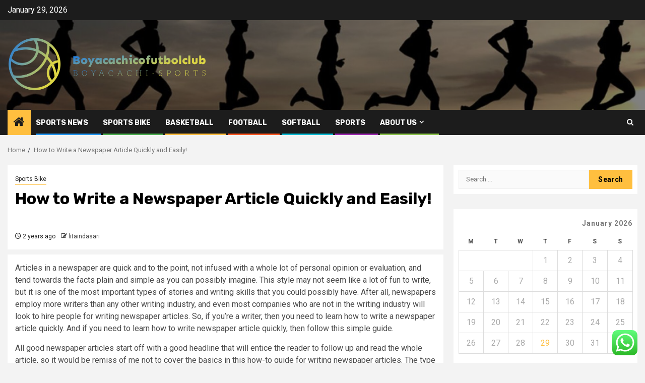

--- FILE ---
content_type: text/html; charset=UTF-8
request_url: https://boyacachicofutbolclub.com/how-to-write-a-newspaper-article-quickly-and-easily.html
body_size: 19541
content:
    <!doctype html>
<html lang="en-US">
    <head>
        <meta charset="UTF-8">
        <meta name="viewport" content="width=device-width, initial-scale=1">
        <link rel="profile" href="https://gmpg.org/xfn/11">

        <title>How to Write a Newspaper Article Quickly and Easily! &#8211; Boyacachicofutbolclub</title>
<meta name='robots' content='max-image-preview:large' />
<link rel='dns-prefetch' href='//fonts.googleapis.com' />
<link rel="alternate" type="application/rss+xml" title="Boyacachicofutbolclub &raquo; Feed" href="https://boyacachicofutbolclub.com/feed" />
<link rel="alternate" type="application/rss+xml" title="Boyacachicofutbolclub &raquo; Comments Feed" href="https://boyacachicofutbolclub.com/comments/feed" />
<link rel="alternate" type="application/rss+xml" title="Boyacachicofutbolclub &raquo; How to Write a Newspaper Article Quickly and Easily! Comments Feed" href="https://boyacachicofutbolclub.com/how-to-write-a-newspaper-article-quickly-and-easily.html/feed" />
<link rel="alternate" title="oEmbed (JSON)" type="application/json+oembed" href="https://boyacachicofutbolclub.com/wp-json/oembed/1.0/embed?url=https%3A%2F%2Fboyacachicofutbolclub.com%2Fhow-to-write-a-newspaper-article-quickly-and-easily.html" />
<link rel="alternate" title="oEmbed (XML)" type="text/xml+oembed" href="https://boyacachicofutbolclub.com/wp-json/oembed/1.0/embed?url=https%3A%2F%2Fboyacachicofutbolclub.com%2Fhow-to-write-a-newspaper-article-quickly-and-easily.html&#038;format=xml" />
<style id='wp-img-auto-sizes-contain-inline-css' type='text/css'>
img:is([sizes=auto i],[sizes^="auto," i]){contain-intrinsic-size:3000px 1500px}
/*# sourceURL=wp-img-auto-sizes-contain-inline-css */
</style>

<link rel='stylesheet' id='ht_ctc_main_css-css' href='https://boyacachicofutbolclub.com/wp-content/plugins/click-to-chat-for-whatsapp/new/inc/assets/css/main.css?ver=4.36' type='text/css' media='all' />
<style id='wp-emoji-styles-inline-css' type='text/css'>

	img.wp-smiley, img.emoji {
		display: inline !important;
		border: none !important;
		box-shadow: none !important;
		height: 1em !important;
		width: 1em !important;
		margin: 0 0.07em !important;
		vertical-align: -0.1em !important;
		background: none !important;
		padding: 0 !important;
	}
/*# sourceURL=wp-emoji-styles-inline-css */
</style>
<link rel='stylesheet' id='wp-block-library-css' href='https://boyacachicofutbolclub.com/wp-includes/css/dist/block-library/style.min.css?ver=6.9' type='text/css' media='all' />
<style id='global-styles-inline-css' type='text/css'>
:root{--wp--preset--aspect-ratio--square: 1;--wp--preset--aspect-ratio--4-3: 4/3;--wp--preset--aspect-ratio--3-4: 3/4;--wp--preset--aspect-ratio--3-2: 3/2;--wp--preset--aspect-ratio--2-3: 2/3;--wp--preset--aspect-ratio--16-9: 16/9;--wp--preset--aspect-ratio--9-16: 9/16;--wp--preset--color--black: #000000;--wp--preset--color--cyan-bluish-gray: #abb8c3;--wp--preset--color--white: #ffffff;--wp--preset--color--pale-pink: #f78da7;--wp--preset--color--vivid-red: #cf2e2e;--wp--preset--color--luminous-vivid-orange: #ff6900;--wp--preset--color--luminous-vivid-amber: #fcb900;--wp--preset--color--light-green-cyan: #7bdcb5;--wp--preset--color--vivid-green-cyan: #00d084;--wp--preset--color--pale-cyan-blue: #8ed1fc;--wp--preset--color--vivid-cyan-blue: #0693e3;--wp--preset--color--vivid-purple: #9b51e0;--wp--preset--gradient--vivid-cyan-blue-to-vivid-purple: linear-gradient(135deg,rgb(6,147,227) 0%,rgb(155,81,224) 100%);--wp--preset--gradient--light-green-cyan-to-vivid-green-cyan: linear-gradient(135deg,rgb(122,220,180) 0%,rgb(0,208,130) 100%);--wp--preset--gradient--luminous-vivid-amber-to-luminous-vivid-orange: linear-gradient(135deg,rgb(252,185,0) 0%,rgb(255,105,0) 100%);--wp--preset--gradient--luminous-vivid-orange-to-vivid-red: linear-gradient(135deg,rgb(255,105,0) 0%,rgb(207,46,46) 100%);--wp--preset--gradient--very-light-gray-to-cyan-bluish-gray: linear-gradient(135deg,rgb(238,238,238) 0%,rgb(169,184,195) 100%);--wp--preset--gradient--cool-to-warm-spectrum: linear-gradient(135deg,rgb(74,234,220) 0%,rgb(151,120,209) 20%,rgb(207,42,186) 40%,rgb(238,44,130) 60%,rgb(251,105,98) 80%,rgb(254,248,76) 100%);--wp--preset--gradient--blush-light-purple: linear-gradient(135deg,rgb(255,206,236) 0%,rgb(152,150,240) 100%);--wp--preset--gradient--blush-bordeaux: linear-gradient(135deg,rgb(254,205,165) 0%,rgb(254,45,45) 50%,rgb(107,0,62) 100%);--wp--preset--gradient--luminous-dusk: linear-gradient(135deg,rgb(255,203,112) 0%,rgb(199,81,192) 50%,rgb(65,88,208) 100%);--wp--preset--gradient--pale-ocean: linear-gradient(135deg,rgb(255,245,203) 0%,rgb(182,227,212) 50%,rgb(51,167,181) 100%);--wp--preset--gradient--electric-grass: linear-gradient(135deg,rgb(202,248,128) 0%,rgb(113,206,126) 100%);--wp--preset--gradient--midnight: linear-gradient(135deg,rgb(2,3,129) 0%,rgb(40,116,252) 100%);--wp--preset--font-size--small: 13px;--wp--preset--font-size--medium: 20px;--wp--preset--font-size--large: 36px;--wp--preset--font-size--x-large: 42px;--wp--preset--spacing--20: 0.44rem;--wp--preset--spacing--30: 0.67rem;--wp--preset--spacing--40: 1rem;--wp--preset--spacing--50: 1.5rem;--wp--preset--spacing--60: 2.25rem;--wp--preset--spacing--70: 3.38rem;--wp--preset--spacing--80: 5.06rem;--wp--preset--shadow--natural: 6px 6px 9px rgba(0, 0, 0, 0.2);--wp--preset--shadow--deep: 12px 12px 50px rgba(0, 0, 0, 0.4);--wp--preset--shadow--sharp: 6px 6px 0px rgba(0, 0, 0, 0.2);--wp--preset--shadow--outlined: 6px 6px 0px -3px rgb(255, 255, 255), 6px 6px rgb(0, 0, 0);--wp--preset--shadow--crisp: 6px 6px 0px rgb(0, 0, 0);}:root { --wp--style--global--content-size: 850px;--wp--style--global--wide-size: 1270px; }:where(body) { margin: 0; }.wp-site-blocks > .alignleft { float: left; margin-right: 2em; }.wp-site-blocks > .alignright { float: right; margin-left: 2em; }.wp-site-blocks > .aligncenter { justify-content: center; margin-left: auto; margin-right: auto; }:where(.wp-site-blocks) > * { margin-block-start: 24px; margin-block-end: 0; }:where(.wp-site-blocks) > :first-child { margin-block-start: 0; }:where(.wp-site-blocks) > :last-child { margin-block-end: 0; }:root { --wp--style--block-gap: 24px; }:root :where(.is-layout-flow) > :first-child{margin-block-start: 0;}:root :where(.is-layout-flow) > :last-child{margin-block-end: 0;}:root :where(.is-layout-flow) > *{margin-block-start: 24px;margin-block-end: 0;}:root :where(.is-layout-constrained) > :first-child{margin-block-start: 0;}:root :where(.is-layout-constrained) > :last-child{margin-block-end: 0;}:root :where(.is-layout-constrained) > *{margin-block-start: 24px;margin-block-end: 0;}:root :where(.is-layout-flex){gap: 24px;}:root :where(.is-layout-grid){gap: 24px;}.is-layout-flow > .alignleft{float: left;margin-inline-start: 0;margin-inline-end: 2em;}.is-layout-flow > .alignright{float: right;margin-inline-start: 2em;margin-inline-end: 0;}.is-layout-flow > .aligncenter{margin-left: auto !important;margin-right: auto !important;}.is-layout-constrained > .alignleft{float: left;margin-inline-start: 0;margin-inline-end: 2em;}.is-layout-constrained > .alignright{float: right;margin-inline-start: 2em;margin-inline-end: 0;}.is-layout-constrained > .aligncenter{margin-left: auto !important;margin-right: auto !important;}.is-layout-constrained > :where(:not(.alignleft):not(.alignright):not(.alignfull)){max-width: var(--wp--style--global--content-size);margin-left: auto !important;margin-right: auto !important;}.is-layout-constrained > .alignwide{max-width: var(--wp--style--global--wide-size);}body .is-layout-flex{display: flex;}.is-layout-flex{flex-wrap: wrap;align-items: center;}.is-layout-flex > :is(*, div){margin: 0;}body .is-layout-grid{display: grid;}.is-layout-grid > :is(*, div){margin: 0;}body{padding-top: 0px;padding-right: 0px;padding-bottom: 0px;padding-left: 0px;}a:where(:not(.wp-element-button)){text-decoration: none;}:root :where(.wp-element-button, .wp-block-button__link){background-color: #32373c;border-radius: 0;border-width: 0;color: #fff;font-family: inherit;font-size: inherit;font-style: inherit;font-weight: inherit;letter-spacing: inherit;line-height: inherit;padding-top: calc(0.667em + 2px);padding-right: calc(1.333em + 2px);padding-bottom: calc(0.667em + 2px);padding-left: calc(1.333em + 2px);text-decoration: none;text-transform: inherit;}.has-black-color{color: var(--wp--preset--color--black) !important;}.has-cyan-bluish-gray-color{color: var(--wp--preset--color--cyan-bluish-gray) !important;}.has-white-color{color: var(--wp--preset--color--white) !important;}.has-pale-pink-color{color: var(--wp--preset--color--pale-pink) !important;}.has-vivid-red-color{color: var(--wp--preset--color--vivid-red) !important;}.has-luminous-vivid-orange-color{color: var(--wp--preset--color--luminous-vivid-orange) !important;}.has-luminous-vivid-amber-color{color: var(--wp--preset--color--luminous-vivid-amber) !important;}.has-light-green-cyan-color{color: var(--wp--preset--color--light-green-cyan) !important;}.has-vivid-green-cyan-color{color: var(--wp--preset--color--vivid-green-cyan) !important;}.has-pale-cyan-blue-color{color: var(--wp--preset--color--pale-cyan-blue) !important;}.has-vivid-cyan-blue-color{color: var(--wp--preset--color--vivid-cyan-blue) !important;}.has-vivid-purple-color{color: var(--wp--preset--color--vivid-purple) !important;}.has-black-background-color{background-color: var(--wp--preset--color--black) !important;}.has-cyan-bluish-gray-background-color{background-color: var(--wp--preset--color--cyan-bluish-gray) !important;}.has-white-background-color{background-color: var(--wp--preset--color--white) !important;}.has-pale-pink-background-color{background-color: var(--wp--preset--color--pale-pink) !important;}.has-vivid-red-background-color{background-color: var(--wp--preset--color--vivid-red) !important;}.has-luminous-vivid-orange-background-color{background-color: var(--wp--preset--color--luminous-vivid-orange) !important;}.has-luminous-vivid-amber-background-color{background-color: var(--wp--preset--color--luminous-vivid-amber) !important;}.has-light-green-cyan-background-color{background-color: var(--wp--preset--color--light-green-cyan) !important;}.has-vivid-green-cyan-background-color{background-color: var(--wp--preset--color--vivid-green-cyan) !important;}.has-pale-cyan-blue-background-color{background-color: var(--wp--preset--color--pale-cyan-blue) !important;}.has-vivid-cyan-blue-background-color{background-color: var(--wp--preset--color--vivid-cyan-blue) !important;}.has-vivid-purple-background-color{background-color: var(--wp--preset--color--vivid-purple) !important;}.has-black-border-color{border-color: var(--wp--preset--color--black) !important;}.has-cyan-bluish-gray-border-color{border-color: var(--wp--preset--color--cyan-bluish-gray) !important;}.has-white-border-color{border-color: var(--wp--preset--color--white) !important;}.has-pale-pink-border-color{border-color: var(--wp--preset--color--pale-pink) !important;}.has-vivid-red-border-color{border-color: var(--wp--preset--color--vivid-red) !important;}.has-luminous-vivid-orange-border-color{border-color: var(--wp--preset--color--luminous-vivid-orange) !important;}.has-luminous-vivid-amber-border-color{border-color: var(--wp--preset--color--luminous-vivid-amber) !important;}.has-light-green-cyan-border-color{border-color: var(--wp--preset--color--light-green-cyan) !important;}.has-vivid-green-cyan-border-color{border-color: var(--wp--preset--color--vivid-green-cyan) !important;}.has-pale-cyan-blue-border-color{border-color: var(--wp--preset--color--pale-cyan-blue) !important;}.has-vivid-cyan-blue-border-color{border-color: var(--wp--preset--color--vivid-cyan-blue) !important;}.has-vivid-purple-border-color{border-color: var(--wp--preset--color--vivid-purple) !important;}.has-vivid-cyan-blue-to-vivid-purple-gradient-background{background: var(--wp--preset--gradient--vivid-cyan-blue-to-vivid-purple) !important;}.has-light-green-cyan-to-vivid-green-cyan-gradient-background{background: var(--wp--preset--gradient--light-green-cyan-to-vivid-green-cyan) !important;}.has-luminous-vivid-amber-to-luminous-vivid-orange-gradient-background{background: var(--wp--preset--gradient--luminous-vivid-amber-to-luminous-vivid-orange) !important;}.has-luminous-vivid-orange-to-vivid-red-gradient-background{background: var(--wp--preset--gradient--luminous-vivid-orange-to-vivid-red) !important;}.has-very-light-gray-to-cyan-bluish-gray-gradient-background{background: var(--wp--preset--gradient--very-light-gray-to-cyan-bluish-gray) !important;}.has-cool-to-warm-spectrum-gradient-background{background: var(--wp--preset--gradient--cool-to-warm-spectrum) !important;}.has-blush-light-purple-gradient-background{background: var(--wp--preset--gradient--blush-light-purple) !important;}.has-blush-bordeaux-gradient-background{background: var(--wp--preset--gradient--blush-bordeaux) !important;}.has-luminous-dusk-gradient-background{background: var(--wp--preset--gradient--luminous-dusk) !important;}.has-pale-ocean-gradient-background{background: var(--wp--preset--gradient--pale-ocean) !important;}.has-electric-grass-gradient-background{background: var(--wp--preset--gradient--electric-grass) !important;}.has-midnight-gradient-background{background: var(--wp--preset--gradient--midnight) !important;}.has-small-font-size{font-size: var(--wp--preset--font-size--small) !important;}.has-medium-font-size{font-size: var(--wp--preset--font-size--medium) !important;}.has-large-font-size{font-size: var(--wp--preset--font-size--large) !important;}.has-x-large-font-size{font-size: var(--wp--preset--font-size--x-large) !important;}
/*# sourceURL=global-styles-inline-css */
</style>

<link rel='stylesheet' id='ez-toc-css' href='https://boyacachicofutbolclub.com/wp-content/plugins/easy-table-of-contents/assets/css/screen.min.css?ver=2.0.80' type='text/css' media='all' />
<style id='ez-toc-inline-css' type='text/css'>
div#ez-toc-container .ez-toc-title {font-size: 120%;}div#ez-toc-container .ez-toc-title {font-weight: 500;}div#ez-toc-container ul li , div#ez-toc-container ul li a {font-size: 95%;}div#ez-toc-container ul li , div#ez-toc-container ul li a {font-weight: 500;}div#ez-toc-container nav ul ul li {font-size: 90%;}.ez-toc-box-title {font-weight: bold; margin-bottom: 10px; text-align: center; text-transform: uppercase; letter-spacing: 1px; color: #666; padding-bottom: 5px;position:absolute;top:-4%;left:5%;background-color: inherit;transition: top 0.3s ease;}.ez-toc-box-title.toc-closed {top:-25%;}
.ez-toc-container-direction {direction: ltr;}.ez-toc-counter ul{counter-reset: item ;}.ez-toc-counter nav ul li a::before {content: counters(item, '.', decimal) '. ';display: inline-block;counter-increment: item;flex-grow: 0;flex-shrink: 0;margin-right: .2em; float: left; }.ez-toc-widget-direction {direction: ltr;}.ez-toc-widget-container ul{counter-reset: item ;}.ez-toc-widget-container nav ul li a::before {content: counters(item, '.', decimal) '. ';display: inline-block;counter-increment: item;flex-grow: 0;flex-shrink: 0;margin-right: .2em; float: left; }
/*# sourceURL=ez-toc-inline-css */
</style>
<link rel='stylesheet' id='aft-icons-css' href='https://boyacachicofutbolclub.com/wp-content/themes/newsphere/assets/icons/style.css?ver=6.9' type='text/css' media='all' />
<link rel='stylesheet' id='bootstrap-css' href='https://boyacachicofutbolclub.com/wp-content/themes/newsphere/assets/bootstrap/css/bootstrap.min.css?ver=6.9' type='text/css' media='all' />
<link rel='stylesheet' id='swiper-slider-css' href='https://boyacachicofutbolclub.com/wp-content/themes/newsphere/assets/swiper/css/swiper-bundle-new.min.css?ver=6.9' type='text/css' media='all' />
<link rel='stylesheet' id='sidr-css' href='https://boyacachicofutbolclub.com/wp-content/themes/newsphere/assets/sidr/css/sidr.bare.css?ver=6.9' type='text/css' media='all' />
<link rel='stylesheet' id='magnific-popup-css' href='https://boyacachicofutbolclub.com/wp-content/themes/newsphere/assets/magnific-popup/magnific-popup.css?ver=6.9' type='text/css' media='all' />
<link rel='stylesheet' id='newsphere-google-fonts-css' href='https://fonts.googleapis.com/css?family=Roboto:400,500,700|Rubik:400,500,700&#038;subset=latin,latin-ext' type='text/css' media='all' />
<link rel='stylesheet' id='newsphere-style-css' href='https://boyacachicofutbolclub.com/wp-content/themes/newsphere/style.css?ver=4.4.9.1' type='text/css' media='all' />
<script type="text/javascript" src="https://boyacachicofutbolclub.com/wp-includes/js/jquery/jquery.min.js?ver=3.7.1" id="jquery-core-js"></script>
<script type="text/javascript" src="https://boyacachicofutbolclub.com/wp-includes/js/jquery/jquery-migrate.min.js?ver=3.4.1" id="jquery-migrate-js"></script>
<link rel="https://api.w.org/" href="https://boyacachicofutbolclub.com/wp-json/" /><link rel="alternate" title="JSON" type="application/json" href="https://boyacachicofutbolclub.com/wp-json/wp/v2/posts/78273" /><link rel="EditURI" type="application/rsd+xml" title="RSD" href="https://boyacachicofutbolclub.com/xmlrpc.php?rsd" />
<meta name="generator" content="WordPress 6.9" />
<link rel="canonical" href="https://boyacachicofutbolclub.com/how-to-write-a-newspaper-article-quickly-and-easily.html" />
<link rel='shortlink' href='https://boyacachicofutbolclub.com/?p=78273' />
<!-- FIFU:meta:begin:image -->
<meta property="og:image" content="https://i.ibb.co/HgsWk4g/Games-Sports-68.jpg" />
<!-- FIFU:meta:end:image --><!-- FIFU:meta:begin:twitter -->
<meta name="twitter:card" content="summary_large_image" />
<meta name="twitter:title" content="How to Write a Newspaper Article Quickly and Easily!" />
<meta name="twitter:description" content="" />
<meta name="twitter:image" content="https://i.ibb.co/HgsWk4g/Games-Sports-68.jpg" />
<!-- FIFU:meta:end:twitter --><!-- HFCM by 99 Robots - Snippet # 5: gsc -->
<meta name="google-site-verification" content="o_o0gA6rf85fyKrgl6hk8GAAhJtJqBTkRb28_9h1Fhk" />
<!-- /end HFCM by 99 Robots -->
<link rel="pingback" href="https://boyacachicofutbolclub.com/xmlrpc.php">        <style type="text/css">
                        .site-title,
            .site-description {
                position: absolute;
                clip: rect(1px, 1px, 1px, 1px);
                display: none;
            }

            
            
            .elementor-default .elementor-section.elementor-section-full_width > .elementor-container,
            .elementor-default .elementor-section.elementor-section-boxed > .elementor-container,
            .elementor-page .elementor-section.elementor-section-full_width > .elementor-container,
            .elementor-page .elementor-section.elementor-section-boxed > .elementor-container{
                max-width: 1300px;
            }

            .container-wrapper .elementor {
                max-width: 100%;
            }

            .align-content-left .elementor-section-stretched,
            .align-content-right .elementor-section-stretched {
                max-width: 100%;
                left: 0 !important;
            }
        

        </style>
        <link rel="icon" href="https://boyacachicofutbolclub.com/wp-content/uploads/2025/06/cropped-cover-scaled-2-32x32.png" sizes="32x32" />
<link rel="icon" href="https://boyacachicofutbolclub.com/wp-content/uploads/2025/06/cropped-cover-scaled-2-192x192.png" sizes="192x192" />
<link rel="apple-touch-icon" href="https://boyacachicofutbolclub.com/wp-content/uploads/2025/06/cropped-cover-scaled-2-180x180.png" />
<meta name="msapplication-TileImage" content="https://boyacachicofutbolclub.com/wp-content/uploads/2025/06/cropped-cover-scaled-2-270x270.png" />

<!-- FIFU:jsonld:begin -->
<script type="application/ld+json">{"@context":"https://schema.org","@type":"BlogPosting","headline":"How to Write a Newspaper Article Quickly and Easily!","url":"https://boyacachicofutbolclub.com/how-to-write-a-newspaper-article-quickly-and-easily.html","mainEntityOfPage":"https://boyacachicofutbolclub.com/how-to-write-a-newspaper-article-quickly-and-easily.html","image":[{"@type":"ImageObject","url":"https://i.ibb.co/HgsWk4g/Games-Sports-68.jpg"}],"datePublished":"2023-09-13T20:19:38+00:00","dateModified":"2022-11-19T03:33:30+00:00","author":{"@type":"Person","name":"litaindasari","url":"https://boyacachicofutbolclub.com/author/litaindasari"}}</script>
<!-- FIFU:jsonld:end -->
    <link rel="preload" as="image" href="https://lh7-rt.googleusercontent.com/docsz/AD_4nXfJxyg70QrncsHDzTCiIj2iZ_kp_FDeWMIi_RqnzKqlSaF3zCx6Csog1oNlbKIiMdzMy7CHfDRHeTElTxyTVYUdB9bMJQMEPC2q0uxnDd8LxB86xbPJqZHpizMyVCM-WsZ9h4v1bUEUEUiQpi84qpamcSKP?key=Xvv1JtPDQfqez9f3WHYr7N1Y"><link rel="preload" as="image" href="https://lh7-rt.googleusercontent.com/docsz/AD_4nXeqxNkB_vt2QxdKHGLrhzYZ96tJOk2hzH-jJmnGThHFOuZLPdLVkAKPgeyz9_Hlh0WBsPU5UImCDwJk40cauWjJiQ-Z7JiTfhlhYN5ctfMtbQXoAqlJ9rztFJXC4hQWbTHH6lF5Xg?key=tg3HVsq_N4cSYNIekP4hgM3r"><link rel="preload" as="image" href="https://lh7-rt.googleusercontent.com/docsz/AD_4nXdxPTjqUiMFuthLSDaO5o-Ex_2au7Vl_NIlg4XfslqJ3DHKzzPd1kx0eYBlcUpKnoMoGzaFAlyl-K1qpwVEoVmWk7PxVPY5PTNEpMHKPQ1faXkK098ha_IKaZ12TTQMv-MkDwonZG3p9EpiP0BiEgu--6c?key=TiPU4-87JQ_wollZa0elwMFo"><link rel="preload" as="image" href="https://netsofamerica.com/wp-content/uploads/2015/12/Backstop-from-fotolia.jpg"><link rel="preload" as="image" href="https://lh7-rt.googleusercontent.com/docsz/AD_4nXdqxC7O1xYbdxa41h9BJPwbAXeyW5qQ7xdMoEMIELvw75nTXmmY1v5scpy0vwlMw81c9ysitr2J7CyTYzDtvP4q-QWY_MMoI-H78aMSzmOYZOE5Vz_FkwDXLRb7eVwLAob-DxKGLQ?key=M0UXU1HPtCvwsPiIlhLfXRv1"><link rel="preload" as="image" href="https://weezevent.com/wp-content/uploads/2023/03/23145143/organise-football-tournament.jpg"><link rel="preload" as="image" href="https://city-champions.com/media/pages/blog/market-football-pitch-rental/images/7f11e26497-1742581397/featured-image.png"></head>








<body class="wp-singular post-template-default single single-post postid-78273 single-format-standard wp-custom-logo wp-embed-responsive wp-theme-newsphere aft-default-mode aft-sticky-sidebar aft-hide-comment-count-in-list aft-hide-minutes-read-in-list aft-hide-date-author-in-list default-content-layout single-content-mode-default align-content-left">
    

<div id="page" class="site">
    <a class="skip-link screen-reader-text" href="#content">Skip to content</a>


    <header id="masthead" class="header-style1 header-layout-1">

          <div class="top-header">
        <div class="container-wrapper">
            <div class="top-bar-flex">
                <div class="top-bar-left col-2">

                    
                    <div class="date-bar-left">
                                                    <span class="topbar-date">
                                        January 29, 2026                                    </span>

                                            </div>
                </div>

                <div class="top-bar-right col-2">
  						<span class="aft-small-social-menu">
  							  						</span>
                </div>
            </div>
        </div>

    </div>
<div class="main-header data-bg" data-background="https://boyacachicofutbolclub.com/wp-content/uploads/2025/06/cropped-sport-active-part-erasmus-plus-crop.jpg">
    <div class="container-wrapper">
        <div class="af-container-row af-flex-container">
            <div class="col-3 float-l pad">
                <div class="logo-brand">
                    <div class="site-branding">
                        <a href="https://boyacachicofutbolclub.com/" class="custom-logo-link" rel="home"><img width="1771" height="560" src="https://boyacachicofutbolclub.com/wp-content/uploads/2025/06/cropped-cover-scaled-1.png" class="custom-logo" alt="Boyacachicofutbolclub" decoding="async" fetchpriority="high" srcset="https://boyacachicofutbolclub.com/wp-content/uploads/2025/06/cropped-cover-scaled-1.png 1771w, https://boyacachicofutbolclub.com/wp-content/uploads/2025/06/cropped-cover-scaled-1-300x95.png 300w, https://boyacachicofutbolclub.com/wp-content/uploads/2025/06/cropped-cover-scaled-1-1024x324.png 1024w, https://boyacachicofutbolclub.com/wp-content/uploads/2025/06/cropped-cover-scaled-1-768x243.png 768w, https://boyacachicofutbolclub.com/wp-content/uploads/2025/06/cropped-cover-scaled-1-1536x486.png 1536w" sizes="(max-width: 1771px) 100vw, 1771px" /></a>                            <p class="site-title font-family-1">
                                <a href="https://boyacachicofutbolclub.com/"
                                   rel="home">Boyacachicofutbolclub</a>
                            </p>
                        
                                                    <p class="site-description">Boyacachi-Sports</p>
                                            </div>
                </div>
            </div>
            <div class="col-66 float-l pad">
                            </div>
        </div>
    </div>

</div>

      <div class="header-menu-part">
        <div id="main-navigation-bar" class="bottom-bar">
          <div class="navigation-section-wrapper">
            <div class="container-wrapper">
              <div class="header-middle-part">
                <div class="navigation-container">
                  <nav class="main-navigation clearfix">
                                          <span class="aft-home-icon">
                                                <a href="https://boyacachicofutbolclub.com" aria-label="Home">
                          <i class="fa fa-home" aria-hidden="true"></i>
                        </a>
                      </span>
                                        <div class="aft-dynamic-navigation-elements">
                      <button class="toggle-menu" aria-controls="primary-menu" aria-expanded="false">
                        <span class="screen-reader-text">
                          Primary Menu                        </span>
                        <i class="ham"></i>
                      </button>


                      <div class="menu main-menu menu-desktop show-menu-border"><ul id="primary-menu" class="menu"><li id="menu-item-77676" class="menu-item menu-item-type-taxonomy menu-item-object-category menu-item-77676"><a href="https://boyacachicofutbolclub.com/category/sports-news">Sports news</a></li>
<li id="menu-item-77677" class="menu-item menu-item-type-taxonomy menu-item-object-category current-post-ancestor current-menu-parent current-post-parent menu-item-77677"><a href="https://boyacachicofutbolclub.com/category/sports-bike">Sports Bike</a></li>
<li id="menu-item-77679" class="menu-item menu-item-type-taxonomy menu-item-object-category menu-item-77679"><a href="https://boyacachicofutbolclub.com/category/basketball">Basketball</a></li>
<li id="menu-item-77680" class="menu-item menu-item-type-taxonomy menu-item-object-category menu-item-77680"><a href="https://boyacachicofutbolclub.com/category/football">Football</a></li>
<li id="menu-item-77681" class="menu-item menu-item-type-taxonomy menu-item-object-category menu-item-77681"><a href="https://boyacachicofutbolclub.com/category/softball">Softball</a></li>
<li id="menu-item-77678" class="menu-item menu-item-type-taxonomy menu-item-object-category menu-item-77678"><a href="https://boyacachicofutbolclub.com/category/sports">Sports</a></li>
<li id="menu-item-77682" class="menu-item menu-item-type-post_type menu-item-object-page menu-item-has-children menu-item-77682"><a href="https://boyacachicofutbolclub.com/about-us">About Us</a>
<ul class="sub-menu">
	<li id="menu-item-77683" class="menu-item menu-item-type-post_type menu-item-object-page menu-item-77683"><a href="https://boyacachicofutbolclub.com/advertise-here">Advertise Here</a></li>
	<li id="menu-item-77684" class="menu-item menu-item-type-post_type menu-item-object-page menu-item-77684"><a href="https://boyacachicofutbolclub.com/contact-us">Contact Us</a></li>
	<li id="menu-item-77685" class="menu-item menu-item-type-post_type menu-item-object-page menu-item-77685"><a href="https://boyacachicofutbolclub.com/disclosure-policy">Privacy Policy</a></li>
	<li id="menu-item-77686" class="menu-item menu-item-type-post_type menu-item-object-page menu-item-77686"><a href="https://boyacachicofutbolclub.com/sitemap">Sitemap</a></li>
</ul>
</li>
</ul></div>                    </div>

                  </nav>
                </div>
              </div>
              <div class="header-right-part">

                                <div class="af-search-wrap">
                  <div class="search-overlay">
                    <a href="#" title="Search" class="search-icon">
                      <i class="fa fa-search"></i>
                    </a>
                    <div class="af-search-form">
                      <form role="search" method="get" class="search-form" action="https://boyacachicofutbolclub.com/">
				<label>
					<span class="screen-reader-text">Search for:</span>
					<input type="search" class="search-field" placeholder="Search &hellip;" value="" name="s" />
				</label>
				<input type="submit" class="search-submit" value="Search" />
			</form>                    </div>
                  </div>
                </div>
              </div>
            </div>
          </div>
        </div>
      </div>
    </header>

    <!-- end slider-section -->

            <div class="af-breadcrumbs-wrapper container-wrapper">
            <div class="af-breadcrumbs font-family-1 color-pad">
                <div role="navigation" aria-label="Breadcrumbs" class="breadcrumb-trail breadcrumbs" itemprop="breadcrumb"><ul class="trail-items" itemscope itemtype="http://schema.org/BreadcrumbList"><meta name="numberOfItems" content="2" /><meta name="itemListOrder" content="Ascending" /><li itemprop="itemListElement" itemscope itemtype="http://schema.org/ListItem" class="trail-item trail-begin"><a href="https://boyacachicofutbolclub.com" rel="home" itemprop="item"><span itemprop="name">Home</span></a><meta itemprop="position" content="1" /></li><li itemprop="itemListElement" itemscope itemtype="http://schema.org/ListItem" class="trail-item trail-end"><a href="https://boyacachicofutbolclub.com/how-to-write-a-newspaper-article-quickly-and-easily.html" itemprop="item"><span itemprop="name">How to Write a Newspaper Article Quickly and Easily!</span></a><meta itemprop="position" content="2" /></li></ul></div>            </div>
        </div>
            <div id="content" class="container-wrapper">
        <div id="primary" class="content-area">
            <main id="main" class="site-main">
                                    <article id="post-78273" class="af-single-article post-78273 post type-post status-publish format-standard has-post-thumbnail hentry category-sports-bike">
                        <div class="entry-content-wrap read-single">
                                    <header class="entry-header pos-rel ">
            <div class="read-details marg-btm-lr">
                <div class="entry-header-details">
                                            <div class="figure-categories figure-categories-bg">
                            <ul class="cat-links"><li class="meta-category">
                             <a class="newsphere-categories category-color-1" href="https://boyacachicofutbolclub.com/category/sports-bike" alt="View all posts in Sports Bike"> 
                                 Sports Bike
                             </a>
                        </li></ul>                        </div>
                    

                    <h1 class="entry-title">How to Write a Newspaper Article Quickly and Easily!</h1>
                                            <span class="min-read-post-format">
                                                                                </span>
                        <div class="entry-meta">
                            
            <span class="author-links">

                            <span class="item-metadata posts-date">
                <i class="fa fa-clock-o"></i>
                    2 years ago            </span>
                            
                    <span class="item-metadata posts-author byline">
                    <i class="fa fa-pencil-square-o"></i>
                                    <a href="https://boyacachicofutbolclub.com/author/litaindasari">
                    litaindasari                </a>
               </span>
                
        </span>
                                </div>


                                                            </div>
            </div>

                            <div class="read-img pos-rel">
                            <div class="post-thumbnail full-width-image">
                  </div>
      
                        <span class="min-read-post-format">

                                            </span>

                </div>
                    </header><!-- .entry-header -->

        <!-- end slider-section -->
                                    

    <div class="color-pad">
        <div class="entry-content read-details color-tp-pad no-color-pad">
            <p>Articles in a newspaper are quick and to the point, not infused with a whole lot of personal opinion or evaluation, and tend towards the facts plain and simple as you can possibly imagine. This style may not seem like a lot of fun to write, but it is one of the most important types of stories and writing skills that you could possibly have. After all, newspapers employ more writers than any other writing industry, and even most companies who are not in the writing industry will look to hire people for writing newspaper articles. So, if you&#8217;re a writer, then you need to learn how to write a newspaper article quickly. And if you need to learn how to write newspaper article quickly, then follow this simple guide.</p>
<p>All good newspaper articles start off with a good headline that will entice the reader to follow up and read the whole article, so it would be remiss of me not to cover the basics in this how-to guide for writing newspaper articles. The type of headline will likely be determined by your placement in the newspaper if you write for a physical product, so make sure to have plenty handy. If your article is to appear on the cover, something enticing will work well, however, if you&#8217;re stuck on the inside pages, you need to stick to the facts and write a more generic title. Your title also might need to be shortened depending on what kind of space has been allotted for your article. For online magazines and publications, you should find a more enticing title that will tell them about the key idea of your article, but mention that it contains a &#8220;surprise&#8221; or a &#8220;secret.&#8221; These two words drive more clicks than you can possibly imagine, and work very well for driving people to your articles.</p>
<p>For the body of the article, you need to find some good quotes from interviews. Nothing brings people in like quotes. It will make your article more personable and give it a human quality, plus it allows you to break the flow of facts.</p>
<p>There should be no more than three sentences per paragraph. If you have more to add about a particular topic, you should revisit it after a relevant quote or at the end of the article. Your article will be cramped into a corner and put in thin columns, so writing with short paragraphs will look more appealing and readable. Most people forget this, and will write long and interesting paragraphs, full of information, but will wonder why so many people skip reading them.</p>
<p>The last thing you need to know about how to write newspaper articles is that your article should contain a picture. Words are less powerful than a picture, and a captivating picture will make or break your readability. Without a picture, your article looks dry and unimportant. With a picture, you will suddenly gain notoriety and visibility.</p>
<p>If you follow those simple steps, then you will have learned the basics of how to write a newspaper article, and you can write a newspaper article quickly and easily. If you want to learn how to make some money with your newspaper articles, then click here to learn how to make money with your newspaper articles.</p>
                            <div class="post-item-metadata entry-meta">
                                    </div>
                        
	<nav class="navigation post-navigation" aria-label="Post navigation">
		<h2 class="screen-reader-text">Post navigation</h2>
		<div class="nav-links"><div class="nav-previous"><a href="https://boyacachicofutbolclub.com/football-updates.html" rel="prev"><span class="em-post-navigation">Previous</span> Football Updates</a></div><div class="nav-next"><a href="https://boyacachicofutbolclub.com/2021-maserati-mc20-a-new-supercar-has-arrived.html" rel="next"><span class="em-post-navigation">Next</span> 2021 Maserati MC20: A New Supercar Has Arrived</a></div></div>
	</nav>                    </div><!-- .entry-content -->
    </div>
                        </div>
                    </article>
                        
<div class="promotionspace enable-promotionspace">

    <div class="af-reated-posts  col-ten">
            <h2 class="widget-title header-after1">
          <span class="header-after">
            More Stories          </span>
        </h2>
            <div class="af-container-row clearfix">
                  <div class="col-3 float-l pad latest-posts-grid af-sec-post" data-mh="latest-posts-grid">
            <div class="read-single color-pad">
              <div class="read-img pos-rel read-bg-img">
                <a href="https://boyacachicofutbolclub.com/must-have-gear-for-sports-bike-riders.html" aria-label="Must-Have Gear for Sports Bike Riders">
                  <img post-id="79802" fifu-featured="1" width="300" height="200" src="https://lh7-rt.googleusercontent.com/docsz/AD_4nXfJxyg70QrncsHDzTCiIj2iZ_kp_FDeWMIi_RqnzKqlSaF3zCx6Csog1oNlbKIiMdzMy7CHfDRHeTElTxyTVYUdB9bMJQMEPC2q0uxnDd8LxB86xbPJqZHpizMyVCM-WsZ9h4v1bUEUEUiQpi84qpamcSKP?key=Xvv1JtPDQfqez9f3WHYr7N1Y" class="attachment-medium size-medium wp-post-image" alt="Must-Have Gear for Sports Bike Riders" title="Must-Have Gear for Sports Bike Riders" title="Must-Have Gear for Sports Bike Riders" decoding="async" />                </a>
                <span class="min-read-post-format">
                                                    </span>

                              </div>
              <div class="read-details color-tp-pad no-color-pad">
                <div class="read-categories">
                  <ul class="cat-links"><li class="meta-category">
                             <a class="newsphere-categories category-color-1" href="https://boyacachicofutbolclub.com/category/sports-bike" alt="View all posts in Sports Bike"> 
                                 Sports Bike
                             </a>
                        </li></ul>                </div>
                <div class="read-title">
                  <h3>
                    <a href="https://boyacachicofutbolclub.com/must-have-gear-for-sports-bike-riders.html">Must-Have Gear for Sports Bike Riders</a>
                  </h3>
                </div>
                <div class="entry-meta">
                  
            <span class="author-links">

                            <span class="item-metadata posts-date">
                <i class="fa fa-clock-o"></i>
                    5 months ago            </span>
                            
                    <span class="item-metadata posts-author byline">
                    <i class="fa fa-pencil-square-o"></i>
                                    <a href="https://boyacachicofutbolclub.com/author/litaindasari">
                    litaindasari                </a>
               </span>
                
        </span>
                        </div>

              </div>
            </div>
          </div>
                <div class="col-3 float-l pad latest-posts-grid af-sec-post" data-mh="latest-posts-grid">
            <div class="read-single color-pad">
              <div class="read-img pos-rel read-bg-img">
                <a href="https://boyacachicofutbolclub.com/best-sports-bikes-under-your-budget.html" aria-label="Best Sports Bikes Under Your Budget">
                  <img post-id="79883" fifu-featured="1" width="300" height="199" src="https://lh7-rt.googleusercontent.com/docsz/AD_4nXeqxNkB_vt2QxdKHGLrhzYZ96tJOk2hzH-jJmnGThHFOuZLPdLVkAKPgeyz9_Hlh0WBsPU5UImCDwJk40cauWjJiQ-Z7JiTfhlhYN5ctfMtbQXoAqlJ9rztFJXC4hQWbTHH6lF5Xg?key=tg3HVsq_N4cSYNIekP4hgM3r" class="attachment-medium size-medium wp-post-image" alt="Best Sports Bikes Under Your Budget" title="Best Sports Bikes Under Your Budget" title="Best Sports Bikes Under Your Budget" decoding="async" />                </a>
                <span class="min-read-post-format">
                                                    </span>

                              </div>
              <div class="read-details color-tp-pad no-color-pad">
                <div class="read-categories">
                  <ul class="cat-links"><li class="meta-category">
                             <a class="newsphere-categories category-color-1" href="https://boyacachicofutbolclub.com/category/sports-bike" alt="View all posts in Sports Bike"> 
                                 Sports Bike
                             </a>
                        </li></ul>                </div>
                <div class="read-title">
                  <h3>
                    <a href="https://boyacachicofutbolclub.com/best-sports-bikes-under-your-budget.html">Best Sports Bikes Under Your Budget</a>
                  </h3>
                </div>
                <div class="entry-meta">
                  
            <span class="author-links">

                            <span class="item-metadata posts-date">
                <i class="fa fa-clock-o"></i>
                    6 months ago            </span>
                            
                    <span class="item-metadata posts-author byline">
                    <i class="fa fa-pencil-square-o"></i>
                                    <a href="https://boyacachicofutbolclub.com/author/litaindasari">
                    litaindasari                </a>
               </span>
                
        </span>
                        </div>

              </div>
            </div>
          </div>
                <div class="col-3 float-l pad latest-posts-grid af-sec-post" data-mh="latest-posts-grid">
            <div class="read-single color-pad">
              <div class="read-img pos-rel read-bg-img">
                <a href="https://boyacachicofutbolclub.com/sports-bikes-vs-cruisers-whats-right-for-you.html" aria-label="Sports Bikes vs. Cruisers: What’s Right for You?">
                  <img post-id="79823" fifu-featured="1" width="300" height="200" src="https://lh7-rt.googleusercontent.com/docsz/AD_4nXdxPTjqUiMFuthLSDaO5o-Ex_2au7Vl_NIlg4XfslqJ3DHKzzPd1kx0eYBlcUpKnoMoGzaFAlyl-K1qpwVEoVmWk7PxVPY5PTNEpMHKPQ1faXkK098ha_IKaZ12TTQMv-MkDwonZG3p9EpiP0BiEgu--6c?key=TiPU4-87JQ_wollZa0elwMFo" class="attachment-medium size-medium wp-post-image" alt="Sports Bikes vs. Cruisers: What’s Right for You?" title="Sports Bikes vs. Cruisers: What’s Right for You?" title="Sports Bikes vs. Cruisers: What’s Right for You?" decoding="async" />                </a>
                <span class="min-read-post-format">
                                                    </span>

                              </div>
              <div class="read-details color-tp-pad no-color-pad">
                <div class="read-categories">
                  <ul class="cat-links"><li class="meta-category">
                             <a class="newsphere-categories category-color-1" href="https://boyacachicofutbolclub.com/category/sports-bike" alt="View all posts in Sports Bike"> 
                                 Sports Bike
                             </a>
                        </li></ul>                </div>
                <div class="read-title">
                  <h3>
                    <a href="https://boyacachicofutbolclub.com/sports-bikes-vs-cruisers-whats-right-for-you.html">Sports Bikes vs. Cruisers: What’s Right for You?</a>
                  </h3>
                </div>
                <div class="entry-meta">
                  
            <span class="author-links">

                            <span class="item-metadata posts-date">
                <i class="fa fa-clock-o"></i>
                    6 months ago            </span>
                            
                    <span class="item-metadata posts-author byline">
                    <i class="fa fa-pencil-square-o"></i>
                                    <a href="https://boyacachicofutbolclub.com/author/litaindasari">
                    litaindasari                </a>
               </span>
                
        </span>
                        </div>

              </div>
            </div>
          </div>
            </div>

  </div>
</div>                        
<div id="comments" class="comments-area">

		<div id="respond" class="comment-respond">
		<h3 id="reply-title" class="comment-reply-title">Leave a Reply <small><a rel="nofollow" id="cancel-comment-reply-link" href="/how-to-write-a-newspaper-article-quickly-and-easily.html#respond" style="display:none;">Cancel reply</a></small></h3><p class="must-log-in">You must be <a href="https://boyacachicofutbolclub.com/sendiko_dawuh?redirect_to=https%3A%2F%2Fboyacachicofutbolclub.com%2Fhow-to-write-a-newspaper-article-quickly-and-easily.html">logged in</a> to post a comment.</p>	</div><!-- #respond -->
	
</div><!-- #comments -->

                
            </main><!-- #main -->
        </div><!-- #primary -->
                



<div id="secondary" class="sidebar-area sidebar-sticky-top">
    <div class="theiaStickySidebar">
        <aside class="widget-area color-pad">
            <div id="search-2" class="widget newsphere-widget widget_search"><form role="search" method="get" class="search-form" action="https://boyacachicofutbolclub.com/">
				<label>
					<span class="screen-reader-text">Search for:</span>
					<input type="search" class="search-field" placeholder="Search &hellip;" value="" name="s" />
				</label>
				<input type="submit" class="search-submit" value="Search" />
			</form></div><div id="calendar-2" class="widget newsphere-widget widget_calendar"><div id="calendar_wrap" class="calendar_wrap"><table id="wp-calendar" class="wp-calendar-table">
	<caption>January 2026</caption>
	<thead>
	<tr>
		<th scope="col" aria-label="Monday">M</th>
		<th scope="col" aria-label="Tuesday">T</th>
		<th scope="col" aria-label="Wednesday">W</th>
		<th scope="col" aria-label="Thursday">T</th>
		<th scope="col" aria-label="Friday">F</th>
		<th scope="col" aria-label="Saturday">S</th>
		<th scope="col" aria-label="Sunday">S</th>
	</tr>
	</thead>
	<tbody>
	<tr>
		<td colspan="3" class="pad">&nbsp;</td><td>1</td><td>2</td><td>3</td><td>4</td>
	</tr>
	<tr>
		<td>5</td><td>6</td><td>7</td><td>8</td><td>9</td><td>10</td><td>11</td>
	</tr>
	<tr>
		<td>12</td><td>13</td><td>14</td><td>15</td><td>16</td><td>17</td><td>18</td>
	</tr>
	<tr>
		<td>19</td><td>20</td><td>21</td><td>22</td><td>23</td><td>24</td><td>25</td>
	</tr>
	<tr>
		<td>26</td><td>27</td><td>28</td><td id="today">29</td><td>30</td><td>31</td>
		<td class="pad" colspan="1">&nbsp;</td>
	</tr>
	</tbody>
	</table><nav aria-label="Previous and next months" class="wp-calendar-nav">
		<span class="wp-calendar-nav-prev"><a href="https://boyacachicofutbolclub.com/2025/10">&laquo; Oct</a></span>
		<span class="pad">&nbsp;</span>
		<span class="wp-calendar-nav-next">&nbsp;</span>
	</nav></div></div><div id="archives-2" class="widget newsphere-widget widget_archive"><h2 class="widget-title widget-title-1"><span>Archives</span></h2>		<label class="screen-reader-text" for="archives-dropdown-2">Archives</label>
		<select id="archives-dropdown-2" name="archive-dropdown">
			
			<option value="">Select Month</option>
				<option value='https://boyacachicofutbolclub.com/2025/10'> October 2025 </option>
	<option value='https://boyacachicofutbolclub.com/2025/09'> September 2025 </option>
	<option value='https://boyacachicofutbolclub.com/2025/08'> August 2025 </option>
	<option value='https://boyacachicofutbolclub.com/2025/07'> July 2025 </option>
	<option value='https://boyacachicofutbolclub.com/2025/06'> June 2025 </option>
	<option value='https://boyacachicofutbolclub.com/2025/05'> May 2025 </option>
	<option value='https://boyacachicofutbolclub.com/2025/04'> April 2025 </option>
	<option value='https://boyacachicofutbolclub.com/2025/03'> March 2025 </option>
	<option value='https://boyacachicofutbolclub.com/2025/02'> February 2025 </option>
	<option value='https://boyacachicofutbolclub.com/2025/01'> January 2025 </option>
	<option value='https://boyacachicofutbolclub.com/2024/12'> December 2024 </option>
	<option value='https://boyacachicofutbolclub.com/2024/11'> November 2024 </option>
	<option value='https://boyacachicofutbolclub.com/2024/10'> October 2024 </option>
	<option value='https://boyacachicofutbolclub.com/2024/09'> September 2024 </option>
	<option value='https://boyacachicofutbolclub.com/2024/08'> August 2024 </option>
	<option value='https://boyacachicofutbolclub.com/2024/07'> July 2024 </option>
	<option value='https://boyacachicofutbolclub.com/2024/06'> June 2024 </option>
	<option value='https://boyacachicofutbolclub.com/2024/05'> May 2024 </option>
	<option value='https://boyacachicofutbolclub.com/2024/04'> April 2024 </option>
	<option value='https://boyacachicofutbolclub.com/2024/03'> March 2024 </option>
	<option value='https://boyacachicofutbolclub.com/2024/02'> February 2024 </option>
	<option value='https://boyacachicofutbolclub.com/2024/01'> January 2024 </option>
	<option value='https://boyacachicofutbolclub.com/2023/12'> December 2023 </option>
	<option value='https://boyacachicofutbolclub.com/2023/11'> November 2023 </option>
	<option value='https://boyacachicofutbolclub.com/2023/10'> October 2023 </option>
	<option value='https://boyacachicofutbolclub.com/2023/09'> September 2023 </option>
	<option value='https://boyacachicofutbolclub.com/2023/08'> August 2023 </option>
	<option value='https://boyacachicofutbolclub.com/2023/07'> July 2023 </option>
	<option value='https://boyacachicofutbolclub.com/2023/06'> June 2023 </option>
	<option value='https://boyacachicofutbolclub.com/2023/05'> May 2023 </option>
	<option value='https://boyacachicofutbolclub.com/2023/04'> April 2023 </option>
	<option value='https://boyacachicofutbolclub.com/2023/03'> March 2023 </option>
	<option value='https://boyacachicofutbolclub.com/2023/02'> February 2023 </option>
	<option value='https://boyacachicofutbolclub.com/2023/01'> January 2023 </option>
	<option value='https://boyacachicofutbolclub.com/2022/12'> December 2022 </option>
	<option value='https://boyacachicofutbolclub.com/2022/11'> November 2022 </option>
	<option value='https://boyacachicofutbolclub.com/2022/10'> October 2022 </option>
	<option value='https://boyacachicofutbolclub.com/2022/09'> September 2022 </option>
	<option value='https://boyacachicofutbolclub.com/2022/08'> August 2022 </option>
	<option value='https://boyacachicofutbolclub.com/2022/06'> June 2022 </option>
	<option value='https://boyacachicofutbolclub.com/2022/05'> May 2022 </option>
	<option value='https://boyacachicofutbolclub.com/2022/04'> April 2022 </option>
	<option value='https://boyacachicofutbolclub.com/2021/12'> December 2021 </option>
	<option value='https://boyacachicofutbolclub.com/2021/10'> October 2021 </option>
	<option value='https://boyacachicofutbolclub.com/2021/08'> August 2021 </option>
	<option value='https://boyacachicofutbolclub.com/2021/07'> July 2021 </option>
	<option value='https://boyacachicofutbolclub.com/2021/06'> June 2021 </option>
	<option value='https://boyacachicofutbolclub.com/2021/05'> May 2021 </option>
	<option value='https://boyacachicofutbolclub.com/2021/04'> April 2021 </option>
	<option value='https://boyacachicofutbolclub.com/2021/03'> March 2021 </option>
	<option value='https://boyacachicofutbolclub.com/2021/02'> February 2021 </option>
	<option value='https://boyacachicofutbolclub.com/2021/01'> January 2021 </option>
	<option value='https://boyacachicofutbolclub.com/2020/12'> December 2020 </option>
	<option value='https://boyacachicofutbolclub.com/2020/11'> November 2020 </option>
	<option value='https://boyacachicofutbolclub.com/2020/10'> October 2020 </option>
	<option value='https://boyacachicofutbolclub.com/2020/09'> September 2020 </option>
	<option value='https://boyacachicofutbolclub.com/2020/08'> August 2020 </option>
	<option value='https://boyacachicofutbolclub.com/2020/07'> July 2020 </option>
	<option value='https://boyacachicofutbolclub.com/2020/06'> June 2020 </option>
	<option value='https://boyacachicofutbolclub.com/2020/05'> May 2020 </option>
	<option value='https://boyacachicofutbolclub.com/2020/04'> April 2020 </option>
	<option value='https://boyacachicofutbolclub.com/2020/03'> March 2020 </option>
	<option value='https://boyacachicofutbolclub.com/2020/02'> February 2020 </option>
	<option value='https://boyacachicofutbolclub.com/2020/01'> January 2020 </option>
	<option value='https://boyacachicofutbolclub.com/2019/12'> December 2019 </option>
	<option value='https://boyacachicofutbolclub.com/2019/11'> November 2019 </option>
	<option value='https://boyacachicofutbolclub.com/2019/10'> October 2019 </option>
	<option value='https://boyacachicofutbolclub.com/2019/09'> September 2019 </option>
	<option value='https://boyacachicofutbolclub.com/2019/08'> August 2019 </option>
	<option value='https://boyacachicofutbolclub.com/2019/07'> July 2019 </option>
	<option value='https://boyacachicofutbolclub.com/2019/06'> June 2019 </option>
	<option value='https://boyacachicofutbolclub.com/2019/05'> May 2019 </option>
	<option value='https://boyacachicofutbolclub.com/2019/01'> January 2019 </option>
	<option value='https://boyacachicofutbolclub.com/2018/11'> November 2018 </option>
	<option value='https://boyacachicofutbolclub.com/2018/10'> October 2018 </option>
	<option value='https://boyacachicofutbolclub.com/2018/09'> September 2018 </option>
	<option value='https://boyacachicofutbolclub.com/2018/08'> August 2018 </option>
	<option value='https://boyacachicofutbolclub.com/2018/07'> July 2018 </option>
	<option value='https://boyacachicofutbolclub.com/2018/06'> June 2018 </option>
	<option value='https://boyacachicofutbolclub.com/2018/05'> May 2018 </option>
	<option value='https://boyacachicofutbolclub.com/2017/01'> January 2017 </option>

		</select>

			<script type="text/javascript">
/* <![CDATA[ */

( ( dropdownId ) => {
	const dropdown = document.getElementById( dropdownId );
	function onSelectChange() {
		setTimeout( () => {
			if ( 'escape' === dropdown.dataset.lastkey ) {
				return;
			}
			if ( dropdown.value ) {
				document.location.href = dropdown.value;
			}
		}, 250 );
	}
	function onKeyUp( event ) {
		if ( 'Escape' === event.key ) {
			dropdown.dataset.lastkey = 'escape';
		} else {
			delete dropdown.dataset.lastkey;
		}
	}
	function onClick() {
		delete dropdown.dataset.lastkey;
	}
	dropdown.addEventListener( 'keyup', onKeyUp );
	dropdown.addEventListener( 'click', onClick );
	dropdown.addEventListener( 'change', onSelectChange );
})( "archives-dropdown-2" );

//# sourceURL=WP_Widget_Archives%3A%3Awidget
/* ]]> */
</script>
</div><div id="categories-2" class="widget newsphere-widget widget_categories"><h2 class="widget-title widget-title-1"><span>Categories</span></h2>
			<ul>
					<li class="cat-item cat-item-5393"><a href="https://boyacachicofutbolclub.com/category/basketball">Basketball</a>
</li>
	<li class="cat-item cat-item-5407"><a href="https://boyacachicofutbolclub.com/category/football">Football</a>
</li>
	<li class="cat-item cat-item-5299"><a href="https://boyacachicofutbolclub.com/category/general-category">General Category</a>
</li>
	<li class="cat-item cat-item-5375"><a href="https://boyacachicofutbolclub.com/category/softball">Softball</a>
</li>
	<li class="cat-item cat-item-445"><a href="https://boyacachicofutbolclub.com/category/sports">Sports</a>
</li>
	<li class="cat-item cat-item-515"><a href="https://boyacachicofutbolclub.com/category/sports-bike">Sports Bike</a>
</li>
	<li class="cat-item cat-item-8"><a href="https://boyacachicofutbolclub.com/category/sports-news">Sports news</a>
</li>
	<li class="cat-item cat-item-1"><a href="https://boyacachicofutbolclub.com/category/technology">Technology</a>
</li>
			</ul>

			</div>
		<div id="recent-posts-2" class="widget newsphere-widget widget_recent_entries">
		<h2 class="widget-title widget-title-1"><span>Recent Posts</span></h2>
		<ul>
											<li>
					<a href="https://boyacachicofutbolclub.com/engineered-for-excellence-how-custom-batting-cage-netting-improves-player-safety-and-training-efficiency.html">Engineered for Excellence: How Custom Batting Cage Netting Improves Player Safety and Training Efficiency</a>
									</li>
											<li>
					<a href="https://boyacachicofutbolclub.com/the-evolution-of-football-a-brief-history.html">The Evolution of Football: A Brief History</a>
									</li>
											<li>
					<a href="https://boyacachicofutbolclub.com/game-on-how-to-organize-your-football-tournament-like-a-pro.html">Game On: How to Organize Your Football Tournament Like a Pro</a>
									</li>
											<li>
					<a href="https://boyacachicofutbolclub.com/game-on-how-to-promote-your-football-tournament-like-a-pro.html">Game On: How to Promote Your Football Tournament Like a Pro</a>
									</li>
											<li>
					<a href="https://boyacachicofutbolclub.com/hot-sports-news-records-broken-this-year.html">Hot Sports News: Records Broken This Year</a>
									</li>
					</ul>

		</div><div id="execphp-8" class="widget newsphere-widget widget_execphp"><h2 class="widget-title widget-title-1"><span>Fiverr</span></h2>			<div class="execphpwidget"><a href="https://www.fiverr.com/ifanfaris" target="_blank">
<img src="https://raw.githubusercontent.com/Abdurrahman-Subh/mdx-blog/main/images/logo-fiverr.png" alt="Fiverr Logo" width="200" height="141">
</a></div>
		</div><div id="magenet_widget-2" class="widget newsphere-widget widget_magenet_widget"><aside class="widget magenet_widget_box"><div class="mads-block"></div></aside></div><div id="tag_cloud-2" class="widget newsphere-widget widget_tag_cloud"><h2 class="widget-title widget-title-1"><span>Tags</span></h2><div class="tagcloud"><a href="https://boyacachicofutbolclub.com/tag/about" class="tag-cloud-link tag-link-13 tag-link-position-1" style="font-size: 8.8057553956835pt;" aria-label="about (44 items)">about</a>
<a href="https://boyacachicofutbolclub.com/tag/american" class="tag-cloud-link tag-link-17 tag-link-position-2" style="font-size: 11.928057553957pt;" aria-label="american (91 items)">american</a>
<a href="https://boyacachicofutbolclub.com/tag/australia" class="tag-cloud-link tag-link-64 tag-link-position-3" style="font-size: 8.1007194244604pt;" aria-label="australia (37 items)">australia</a>
<a href="https://boyacachicofutbolclub.com/tag/business" class="tag-cloud-link tag-link-350 tag-link-position-4" style="font-size: 12.532374100719pt;" aria-label="business (104 items)">business</a>
<a href="https://boyacachicofutbolclub.com/tag/clubs" class="tag-cloud-link tag-link-1318 tag-link-position-5" style="font-size: 11.424460431655pt;" aria-label="clubs (81 items)">clubs</a>
<a href="https://boyacachicofutbolclub.com/tag/college" class="tag-cloud-link tag-link-3 tag-link-position-6" style="font-size: 8.3021582733813pt;" aria-label="college (39 items)">college</a>
<a href="https://boyacachicofutbolclub.com/tag/coronavirus" class="tag-cloud-link tag-link-483 tag-link-position-7" style="font-size: 13.942446043165pt;" aria-label="coronavirus (144 items)">coronavirus</a>
<a href="https://boyacachicofutbolclub.com/tag/covid19" class="tag-cloud-link tag-link-1523 tag-link-position-8" style="font-size: 10.014388489209pt;" aria-label="Covid19 (58 items)">Covid19</a>
<a href="https://boyacachicofutbolclub.com/tag/cricket" class="tag-cloud-link tag-link-99 tag-link-position-9" style="font-size: 9.7122302158273pt;" aria-label="cricket (54 items)">cricket</a>
<a href="https://boyacachicofutbolclub.com/tag/cup" class="tag-cloud-link tag-link-456 tag-link-position-10" style="font-size: 11.021582733813pt;" aria-label="Cup (73 items)">Cup</a>
<a href="https://boyacachicofutbolclub.com/tag/england" class="tag-cloud-link tag-link-469 tag-link-position-11" style="font-size: 11.928057553957pt;" aria-label="England (91 items)">England</a>
<a href="https://boyacachicofutbolclub.com/tag/faculty" class="tag-cloud-link tag-link-30 tag-link-position-12" style="font-size: 8pt;" aria-label="faculty (36 items)">faculty</a>
<a href="https://boyacachicofutbolclub.com/tag/fans" class="tag-cloud-link tag-link-1053 tag-link-position-13" style="font-size: 8.2014388489209pt;" aria-label="fans (38 items)">fans</a>
<a href="https://boyacachicofutbolclub.com/tag/favourite" class="tag-cloud-link tag-link-1797 tag-link-position-14" style="font-size: 11.424460431655pt;" aria-label="Favourite (80 items)">Favourite</a>
<a href="https://boyacachicofutbolclub.com/tag/final" class="tag-cloud-link tag-link-457 tag-link-position-15" style="font-size: 8pt;" aria-label="final (36 items)">final</a>
<a href="https://boyacachicofutbolclub.com/tag/finance" class="tag-cloud-link tag-link-371 tag-link-position-16" style="font-size: 12.028776978417pt;" aria-label="finance (93 items)">finance</a>
<a href="https://boyacachicofutbolclub.com/tag/fishing" class="tag-cloud-link tag-link-61 tag-link-position-17" style="font-size: 9.7122302158273pt;" aria-label="fishing (54 items)">fishing</a>
<a href="https://boyacachicofutbolclub.com/tag/fiver" class="tag-cloud-link tag-link-547 tag-link-position-18" style="font-size: 9.6115107913669pt;" aria-label="Fiver (53 items)">Fiver</a>
<a href="https://boyacachicofutbolclub.com/tag/football" class="tag-cloud-link tag-link-7 tag-link-position-19" style="font-size: 22pt;" aria-label="football (904 items)">football</a>
<a href="https://boyacachicofutbolclub.com/tag/game" class="tag-cloud-link tag-link-973 tag-link-position-20" style="font-size: 12.73381294964pt;" aria-label="game (108 items)">game</a>
<a href="https://boyacachicofutbolclub.com/tag/games" class="tag-cloud-link tag-link-133 tag-link-position-21" style="font-size: 9.5107913669065pt;" aria-label="games (51 items)">games</a>
<a href="https://boyacachicofutbolclub.com/tag/habits" class="tag-cloud-link tag-link-18 tag-link-position-22" style="font-size: 9.1079136690647pt;" aria-label="habits (47 items)">habits</a>
<a href="https://boyacachicofutbolclub.com/tag/health" class="tag-cloud-link tag-link-316 tag-link-position-23" style="font-size: 9.3093525179856pt;" aria-label="health (49 items)">health</a>
<a href="https://boyacachicofutbolclub.com/tag/information" class="tag-cloud-link tag-link-100 tag-link-position-24" style="font-size: 10.31654676259pt;" aria-label="information (62 items)">information</a>
<a href="https://boyacachicofutbolclub.com/tag/league" class="tag-cloud-link tag-link-815 tag-link-position-25" style="font-size: 14.647482014388pt;" aria-label="League (169 items)">League</a>
<a href="https://boyacachicofutbolclub.com/tag/lockdown" class="tag-cloud-link tag-link-1586 tag-link-position-26" style="font-size: 8.6043165467626pt;" aria-label="lockdown (42 items)">lockdown</a>
<a href="https://boyacachicofutbolclub.com/tag/manchester" class="tag-cloud-link tag-link-500 tag-link-position-27" style="font-size: 9.9136690647482pt;" aria-label="Manchester (56 items)">Manchester</a>
<a href="https://boyacachicofutbolclub.com/tag/muscle" class="tag-cloud-link tag-link-120 tag-link-position-28" style="font-size: 8.3021582733813pt;" aria-label="muscle (39 items)">muscle</a>
<a href="https://boyacachicofutbolclub.com/tag/online" class="tag-cloud-link tag-link-37 tag-link-position-29" style="font-size: 10.115107913669pt;" aria-label="online (59 items)">online</a>
<a href="https://boyacachicofutbolclub.com/tag/players" class="tag-cloud-link tag-link-283 tag-link-position-30" style="font-size: 12.73381294964pt;" aria-label="players (108 items)">players</a>
<a href="https://boyacachicofutbolclub.com/tag/premier" class="tag-cloud-link tag-link-816 tag-link-position-31" style="font-size: 12.834532374101pt;" aria-label="Premier (112 items)">Premier</a>
<a href="https://boyacachicofutbolclub.com/tag/racing" class="tag-cloud-link tag-link-488 tag-link-position-32" style="font-size: 10.215827338129pt;" aria-label="racing (61 items)">racing</a>
<a href="https://boyacachicofutbolclub.com/tag/return" class="tag-cloud-link tag-link-58 tag-link-position-33" style="font-size: 11.625899280576pt;" aria-label="return (84 items)">return</a>
<a href="https://boyacachicofutbolclub.com/tag/rugby" class="tag-cloud-link tag-link-567 tag-link-position-34" style="font-size: 11.424460431655pt;" aria-label="Rugby (80 items)">Rugby</a>
<a href="https://boyacachicofutbolclub.com/tag/season" class="tag-cloud-link tag-link-150 tag-link-position-35" style="font-size: 12.935251798561pt;" aria-label="season (114 items)">season</a>
<a href="https://boyacachicofutbolclub.com/tag/soccer" class="tag-cloud-link tag-link-21 tag-link-position-36" style="font-size: 13.338129496403pt;" aria-label="soccer (126 items)">soccer</a>
<a href="https://boyacachicofutbolclub.com/tag/sport" class="tag-cloud-link tag-link-222 tag-link-position-37" style="font-size: 21.697841726619pt;" aria-label="sport (859 items)">sport</a>
<a href="https://boyacachicofutbolclub.com/tag/sports" class="tag-cloud-link tag-link-34 tag-link-position-38" style="font-size: 13.338129496403pt;" aria-label="sports (124 items)">sports</a>
<a href="https://boyacachicofutbolclub.com/tag/strengthening" class="tag-cloud-link tag-link-43 tag-link-position-39" style="font-size: 8.3021582733813pt;" aria-label="strengthening (39 items)">strengthening</a>
<a href="https://boyacachicofutbolclub.com/tag/summer" class="tag-cloud-link tag-link-152 tag-link-position-40" style="font-size: 8pt;" aria-label="summer (36 items)">summer</a>
<a href="https://boyacachicofutbolclub.com/tag/team" class="tag-cloud-link tag-link-490 tag-link-position-41" style="font-size: 8.4028776978417pt;" aria-label="Team (40 items)">Team</a>
<a href="https://boyacachicofutbolclub.com/tag/training" class="tag-cloud-link tag-link-141 tag-link-position-42" style="font-size: 8.705035971223pt;" aria-label="training (43 items)">training</a>
<a href="https://boyacachicofutbolclub.com/tag/united" class="tag-cloud-link tag-link-507 tag-link-position-43" style="font-size: 9.0071942446043pt;" aria-label="United (46 items)">United</a>
<a href="https://boyacachicofutbolclub.com/tag/womens" class="tag-cloud-link tag-link-775 tag-link-position-44" style="font-size: 8.4028776978417pt;" aria-label="Womens (40 items)">Womens</a>
<a href="https://boyacachicofutbolclub.com/tag/world" class="tag-cloud-link tag-link-720 tag-link-position-45" style="font-size: 11.726618705036pt;" aria-label="World (87 items)">World</a></div>
</div><div id="execphp-13" class="widget newsphere-widget widget_execphp"><h2 class="widget-title widget-title-1"><span>PHP 2026</span></h2>			<div class="execphpwidget"><a href="https://marcelolavala.my.id" target="_blank">marcelolavala</a><br><a href="https://aerisjournal.com" target="_blank">aerisjournal</a><br></div>
		</div><div id="execphp-14" class="widget newsphere-widget widget_execphp"><h2 class="widget-title widget-title-1"><span>NEW PL</span></h2>			<div class="execphpwidget"><a href="https://indotour.online" target="_blank">indotour</a><br><a href="https://skymint.uk" target="_blank">skymint</a><br></div>
		</div>        </aside>
    </div>
</div><!-- wmm w -->

</div>
<div class="af-main-banner-latest-posts grid-layout">
  <div class="container-wrapper">
    <div class="widget-title-section">
              <h2 class="widget-title header-after1">
          <span class="header-after">
            Related Article          </span>
        </h2>
      
    </div>
    <div class="af-container-row clearfix">
                <div class="col-4 pad float-l" data-mh="you-may-have-missed">
            <div class="read-single color-pad">
              <div class="read-img pos-rel read-bg-img">
                <a href="https://boyacachicofutbolclub.com/engineered-for-excellence-how-custom-batting-cage-netting-improves-player-safety-and-training-efficiency.html" aria-label="Engineered for Excellence: How Custom Batting Cage Netting Improves Player Safety and Training Efficiency">
                  <img post-id="80220" fifu-featured="1" width="300" height="300" src="https://netsofamerica.com/wp-content/uploads/2015/12/Backstop-from-fotolia.jpg" class="attachment-medium size-medium wp-post-image" alt="Engineered for Excellence: How Custom Batting Cage Netting Improves Player Safety and Training Efficiency" title="Engineered for Excellence: How Custom Batting Cage Netting Improves Player Safety and Training Efficiency" title="Engineered for Excellence: How Custom Batting Cage Netting Improves Player Safety and Training Efficiency" decoding="async" loading="lazy" />                </a>
                <span class="min-read-post-format">
                                    
                </span>

                              </div>
              <div class="read-details color-tp-pad">
                <div class="read-categories">
                  <ul class="cat-links"><li class="meta-category">
                             <a class="newsphere-categories category-color-1" href="https://boyacachicofutbolclub.com/category/technology" alt="View all posts in Technology"> 
                                 Technology
                             </a>
                        </li></ul>                </div>
                <div class="read-title">
                  <h3>
                    <a href="https://boyacachicofutbolclub.com/engineered-for-excellence-how-custom-batting-cage-netting-improves-player-safety-and-training-efficiency.html" aria-label="Engineered for Excellence: How Custom Batting Cage Netting Improves Player Safety and Training Efficiency">Engineered for Excellence: How Custom Batting Cage Netting Improves Player Safety and Training Efficiency</a>
                  </h3>
                </div>
                <div class="entry-meta">
                  
            <span class="author-links">

                            <span class="item-metadata posts-date">
                <i class="fa fa-clock-o"></i>
                    3 months ago            </span>
                            
                    <span class="item-metadata posts-author byline">
                    <i class="fa fa-pencil-square-o"></i>
                                    <a href="https://boyacachicofutbolclub.com/author/litaindasari">
                    litaindasari                </a>
               </span>
                
        </span>
                        </div>
              </div>
            </div>
          </div>
                  <div class="col-4 pad float-l" data-mh="you-may-have-missed">
            <div class="read-single color-pad">
              <div class="read-img pos-rel read-bg-img">
                <a href="https://boyacachicofutbolclub.com/the-evolution-of-football-a-brief-history.html" aria-label="The Evolution of Football: A Brief History">
                  <img post-id="79916" fifu-featured="1" width="300" height="200" src="https://lh7-rt.googleusercontent.com/docsz/AD_4nXdqxC7O1xYbdxa41h9BJPwbAXeyW5qQ7xdMoEMIELvw75nTXmmY1v5scpy0vwlMw81c9ysitr2J7CyTYzDtvP4q-QWY_MMoI-H78aMSzmOYZOE5Vz_FkwDXLRb7eVwLAob-DxKGLQ?key=M0UXU1HPtCvwsPiIlhLfXRv1" class="attachment-medium size-medium wp-post-image" alt="The Evolution of Football: A Brief History" title="The Evolution of Football: A Brief History" title="The Evolution of Football: A Brief History" decoding="async" loading="lazy" />                </a>
                <span class="min-read-post-format">
                                    
                </span>

                              </div>
              <div class="read-details color-tp-pad">
                <div class="read-categories">
                  <ul class="cat-links"><li class="meta-category">
                             <a class="newsphere-categories category-color-1" href="https://boyacachicofutbolclub.com/category/football" alt="View all posts in Football"> 
                                 Football
                             </a>
                        </li></ul>                </div>
                <div class="read-title">
                  <h3>
                    <a href="https://boyacachicofutbolclub.com/the-evolution-of-football-a-brief-history.html" aria-label="The Evolution of Football: A Brief History">The Evolution of Football: A Brief History</a>
                  </h3>
                </div>
                <div class="entry-meta">
                  
            <span class="author-links">

                            <span class="item-metadata posts-date">
                <i class="fa fa-clock-o"></i>
                    5 months ago            </span>
                            
                    <span class="item-metadata posts-author byline">
                    <i class="fa fa-pencil-square-o"></i>
                                    <a href="https://boyacachicofutbolclub.com/author/litaindasari">
                    litaindasari                </a>
               </span>
                
        </span>
                        </div>
              </div>
            </div>
          </div>
                  <div class="col-4 pad float-l" data-mh="you-may-have-missed">
            <div class="read-single color-pad">
              <div class="read-img pos-rel read-bg-img">
                <a href="https://boyacachicofutbolclub.com/game-on-how-to-organize-your-football-tournament-like-a-pro.html" aria-label="Game On: How to Organize Your Football Tournament Like a Pro">
                  <img post-id="80213" fifu-featured="1" width="300" height="300" src="https://weezevent.com/wp-content/uploads/2023/03/23145143/organise-football-tournament.jpg" class="attachment-medium size-medium wp-post-image" alt="Game On: How to Organize Your Football Tournament Like a Pro" title="Game On: How to Organize Your Football Tournament Like a Pro" title="Game On: How to Organize Your Football Tournament Like a Pro" decoding="async" loading="lazy" />                </a>
                <span class="min-read-post-format">
                                    
                </span>

                              </div>
              <div class="read-details color-tp-pad">
                <div class="read-categories">
                  <ul class="cat-links"><li class="meta-category">
                             <a class="newsphere-categories category-color-1" href="https://boyacachicofutbolclub.com/category/technology" alt="View all posts in Technology"> 
                                 Technology
                             </a>
                        </li></ul>                </div>
                <div class="read-title">
                  <h3>
                    <a href="https://boyacachicofutbolclub.com/game-on-how-to-organize-your-football-tournament-like-a-pro.html" aria-label="Game On: How to Organize Your Football Tournament Like a Pro">Game On: How to Organize Your Football Tournament Like a Pro</a>
                  </h3>
                </div>
                <div class="entry-meta">
                  
            <span class="author-links">

                            <span class="item-metadata posts-date">
                <i class="fa fa-clock-o"></i>
                    5 months ago            </span>
                            
                    <span class="item-metadata posts-author byline">
                    <i class="fa fa-pencil-square-o"></i>
                                    <a href="https://boyacachicofutbolclub.com/author/litaindasari">
                    litaindasari                </a>
               </span>
                
        </span>
                        </div>
              </div>
            </div>
          </div>
                  <div class="col-4 pad float-l" data-mh="you-may-have-missed">
            <div class="read-single color-pad">
              <div class="read-img pos-rel read-bg-img">
                <a href="https://boyacachicofutbolclub.com/game-on-how-to-promote-your-football-tournament-like-a-pro.html" aria-label="Game On: How to Promote Your Football Tournament Like a Pro">
                  <img post-id="80179" fifu-featured="1" width="300" height="200" src="https://city-champions.com/media/pages/blog/market-football-pitch-rental/images/7f11e26497-1742581397/featured-image.png" class="attachment-medium size-medium wp-post-image" alt="Game On: How to Promote Your Football Tournament Like a Pro" title="Game On: How to Promote Your Football Tournament Like a Pro" title="Game On: How to Promote Your Football Tournament Like a Pro" decoding="async" loading="lazy" />                </a>
                <span class="min-read-post-format">
                                    
                </span>

                              </div>
              <div class="read-details color-tp-pad">
                <div class="read-categories">
                  <ul class="cat-links"><li class="meta-category">
                             <a class="newsphere-categories category-color-1" href="https://boyacachicofutbolclub.com/category/technology" alt="View all posts in Technology"> 
                                 Technology
                             </a>
                        </li></ul>                </div>
                <div class="read-title">
                  <h3>
                    <a href="https://boyacachicofutbolclub.com/game-on-how-to-promote-your-football-tournament-like-a-pro.html" aria-label="Game On: How to Promote Your Football Tournament Like a Pro">Game On: How to Promote Your Football Tournament Like a Pro</a>
                  </h3>
                </div>
                <div class="entry-meta">
                  
            <span class="author-links">

                            <span class="item-metadata posts-date">
                <i class="fa fa-clock-o"></i>
                    5 months ago            </span>
                            
                    <span class="item-metadata posts-author byline">
                    <i class="fa fa-pencil-square-o"></i>
                                    <a href="https://boyacachicofutbolclub.com/author/litaindasari">
                    litaindasari                </a>
               </span>
                
        </span>
                        </div>
              </div>
            </div>
          </div>
                  </div>
  </div>
<footer class="site-footer">
        
                <div class="site-info">
        <div class="container-wrapper">
            <div class="af-container-row">
                <div class="col-1 color-pad">
                                                                boyacachicofutbolclub.com                                                                                    <span class="sep"> | </span>
                        <a href="https://afthemes.com/products/newsphere">Newsphere</a> by AF themes.                                    </div>
            </div>
        </div>
    </div>
</footer>
</div>
<a id="scroll-up" class="secondary-color">
    <i class="fa fa-angle-up"></i>
</a>
<script type="text/javascript">
<!--
var _acic={dataProvider:10};(function(){var e=document.createElement("script");e.type="text/javascript";e.async=true;e.src="https://www.acint.net/aci.js";var t=document.getElementsByTagName("script")[0];t.parentNode.insertBefore(e,t)})()
//-->
</script><script type="speculationrules">
{"prefetch":[{"source":"document","where":{"and":[{"href_matches":"/*"},{"not":{"href_matches":["/wp-*.php","/wp-admin/*","/wp-content/uploads/*","/wp-content/*","/wp-content/plugins/*","/wp-content/themes/newsphere/*","/*\\?(.+)"]}},{"not":{"selector_matches":"a[rel~=\"nofollow\"]"}},{"not":{"selector_matches":".no-prefetch, .no-prefetch a"}}]},"eagerness":"conservative"}]}
</script>
		<!-- Click to Chat - https://holithemes.com/plugins/click-to-chat/  v4.36 -->
			<style id="ht-ctc-entry-animations">.ht_ctc_entry_animation{animation-duration:0.4s;animation-fill-mode:both;animation-delay:0s;animation-iteration-count:1;}			@keyframes ht_ctc_anim_corner {0% {opacity: 0;transform: scale(0);}100% {opacity: 1;transform: scale(1);}}.ht_ctc_an_entry_corner {animation-name: ht_ctc_anim_corner;animation-timing-function: cubic-bezier(0.25, 1, 0.5, 1);transform-origin: bottom var(--side, right);}
			</style>						<div class="ht-ctc ht-ctc-chat ctc-analytics ctc_wp_desktop style-2  ht_ctc_entry_animation ht_ctc_an_entry_corner " id="ht-ctc-chat"  
				style="display: none;  position: fixed; bottom: 15px; right: 15px;"   >
								<div class="ht_ctc_style ht_ctc_chat_style">
				<div  style="display: flex; justify-content: center; align-items: center;  " class="ctc-analytics ctc_s_2">
	<p class="ctc-analytics ctc_cta ctc_cta_stick ht-ctc-cta  ht-ctc-cta-hover " style="padding: 0px 16px; line-height: 1.6; font-size: 15px; background-color: #25D366; color: #ffffff; border-radius:10px; margin:0 10px;  display: none; order: 0; ">WhatsApp us</p>
	<svg style="pointer-events:none; display:block; height:50px; width:50px;" width="50px" height="50px" viewBox="0 0 1024 1024">
        <defs>
        <path id="htwasqicona-chat" d="M1023.941 765.153c0 5.606-.171 17.766-.508 27.159-.824 22.982-2.646 52.639-5.401 66.151-4.141 20.306-10.392 39.472-18.542 55.425-9.643 18.871-21.943 35.775-36.559 50.364-14.584 14.56-31.472 26.812-50.315 36.416-16.036 8.172-35.322 14.426-55.744 18.549-13.378 2.701-42.812 4.488-65.648 5.3-9.402.336-21.564.505-27.15.505l-504.226-.081c-5.607 0-17.765-.172-27.158-.509-22.983-.824-52.639-2.646-66.152-5.4-20.306-4.142-39.473-10.392-55.425-18.542-18.872-9.644-35.775-21.944-50.364-36.56-14.56-14.584-26.812-31.471-36.415-50.314-8.174-16.037-14.428-35.323-18.551-55.744-2.7-13.378-4.487-42.812-5.3-65.649-.334-9.401-.503-21.563-.503-27.148l.08-504.228c0-5.607.171-17.766.508-27.159.825-22.983 2.646-52.639 5.401-66.151 4.141-20.306 10.391-39.473 18.542-55.426C34.154 93.24 46.455 76.336 61.07 61.747c14.584-14.559 31.472-26.812 50.315-36.416 16.037-8.172 35.324-14.426 55.745-18.549 13.377-2.701 42.812-4.488 65.648-5.3 9.402-.335 21.565-.504 27.149-.504l504.227.081c5.608 0 17.766.171 27.159.508 22.983.825 52.638 2.646 66.152 5.401 20.305 4.141 39.472 10.391 55.425 18.542 18.871 9.643 35.774 21.944 50.363 36.559 14.559 14.584 26.812 31.471 36.415 50.315 8.174 16.037 14.428 35.323 18.551 55.744 2.7 13.378 4.486 42.812 5.3 65.649.335 9.402.504 21.564.504 27.15l-.082 504.226z"/>
        </defs>
        <linearGradient id="htwasqiconb-chat" gradientUnits="userSpaceOnUse" x1="512.001" y1=".978" x2="512.001" y2="1025.023">
            <stop offset="0" stop-color="#61fd7d"/>
            <stop offset="1" stop-color="#2bb826"/>
        </linearGradient>
        <use xlink:href="#htwasqicona-chat" overflow="visible" style="fill: url(#htwasqiconb-chat)" fill="url(#htwasqiconb-chat)"/>
        <g>
            <path style="fill: #FFFFFF;" fill="#FFF" d="M783.302 243.246c-69.329-69.387-161.529-107.619-259.763-107.658-202.402 0-367.133 164.668-367.214 367.072-.026 64.699 16.883 127.854 49.017 183.522l-52.096 190.229 194.665-51.047c53.636 29.244 114.022 44.656 175.482 44.682h.151c202.382 0 367.128-164.688 367.21-367.094.039-98.087-38.121-190.319-107.452-259.706zM523.544 808.047h-.125c-54.767-.021-108.483-14.729-155.344-42.529l-11.146-6.612-115.517 30.293 30.834-112.592-7.259-11.544c-30.552-48.579-46.688-104.729-46.664-162.379.066-168.229 136.985-305.096 305.339-305.096 81.521.031 158.154 31.811 215.779 89.482s89.342 134.332 89.312 215.859c-.066 168.243-136.984 305.118-305.209 305.118zm167.415-228.515c-9.177-4.591-54.286-26.782-62.697-29.843-8.41-3.062-14.526-4.592-20.645 4.592-6.115 9.182-23.699 29.843-29.053 35.964-5.352 6.122-10.704 6.888-19.879 2.296-9.176-4.591-38.74-14.277-73.786-45.526-27.275-24.319-45.691-54.359-51.043-63.543-5.352-9.183-.569-14.146 4.024-18.72 4.127-4.109 9.175-10.713 13.763-16.069 4.587-5.355 6.117-9.183 9.175-15.304 3.059-6.122 1.529-11.479-.765-16.07-2.293-4.591-20.644-49.739-28.29-68.104-7.447-17.886-15.013-15.466-20.645-15.747-5.346-.266-11.469-.322-17.585-.322s-16.057 2.295-24.467 11.478-32.113 31.374-32.113 76.521c0 45.147 32.877 88.764 37.465 94.885 4.588 6.122 64.699 98.771 156.741 138.502 21.892 9.45 38.982 15.094 52.308 19.322 21.98 6.979 41.982 5.995 57.793 3.634 17.628-2.633 54.284-22.189 61.932-43.615 7.646-21.427 7.646-39.791 5.352-43.617-2.294-3.826-8.41-6.122-17.585-10.714z"/>
        </g>
        </svg></div>
				</div>
			</div>
							<span class="ht_ctc_chat_data" data-settings="{&quot;number&quot;:&quot;6285236717280&quot;,&quot;pre_filled&quot;:&quot;&quot;,&quot;dis_m&quot;:&quot;show&quot;,&quot;dis_d&quot;:&quot;show&quot;,&quot;css&quot;:&quot;cursor: pointer; z-index: 99999999;&quot;,&quot;pos_d&quot;:&quot;position: fixed; bottom: 15px; right: 15px;&quot;,&quot;pos_m&quot;:&quot;position: fixed; bottom: 15px; right: 15px;&quot;,&quot;side_d&quot;:&quot;right&quot;,&quot;side_m&quot;:&quot;right&quot;,&quot;schedule&quot;:&quot;no&quot;,&quot;se&quot;:150,&quot;ani&quot;:&quot;no-animation&quot;,&quot;url_target_d&quot;:&quot;_blank&quot;,&quot;ga&quot;:&quot;yes&quot;,&quot;gtm&quot;:&quot;1&quot;,&quot;fb&quot;:&quot;yes&quot;,&quot;webhook_format&quot;:&quot;json&quot;,&quot;g_init&quot;:&quot;default&quot;,&quot;g_an_event_name&quot;:&quot;chat: {number}&quot;,&quot;gtm_event_name&quot;:&quot;Click to Chat&quot;,&quot;pixel_event_name&quot;:&quot;Click to Chat by HoliThemes&quot;}" data-rest="1fb0c6642d"></span>
				<script type="text/javascript" id="ht_ctc_app_js-js-extra">
/* <![CDATA[ */
var ht_ctc_chat_var = {"number":"6285236717280","pre_filled":"","dis_m":"show","dis_d":"show","css":"cursor: pointer; z-index: 99999999;","pos_d":"position: fixed; bottom: 15px; right: 15px;","pos_m":"position: fixed; bottom: 15px; right: 15px;","side_d":"right","side_m":"right","schedule":"no","se":"150","ani":"no-animation","url_target_d":"_blank","ga":"yes","gtm":"1","fb":"yes","webhook_format":"json","g_init":"default","g_an_event_name":"chat: {number}","gtm_event_name":"Click to Chat","pixel_event_name":"Click to Chat by HoliThemes"};
var ht_ctc_variables = {"g_an_event_name":"chat: {number}","gtm_event_name":"Click to Chat","pixel_event_type":"trackCustom","pixel_event_name":"Click to Chat by HoliThemes","g_an_params":["g_an_param_1","g_an_param_2"],"g_an_param_1":{"key":"event_category","value":"Click to Chat for WhatsApp"},"g_an_param_2":{"key":"event_label","value":"{title}, {url}"},"pixel_params":["pixel_param_1","pixel_param_2","pixel_param_3","pixel_param_4"],"pixel_param_1":{"key":"Category","value":"Click to Chat for WhatsApp"},"pixel_param_2":{"key":"ID","value":"{number}"},"pixel_param_3":{"key":"Title","value":"{title}"},"pixel_param_4":{"key":"URL","value":"{url}"},"gtm_params":["gtm_param_1","gtm_param_2","gtm_param_3","gtm_param_4","gtm_param_5"],"gtm_param_1":{"key":"type","value":"chat"},"gtm_param_2":{"key":"number","value":"{number}"},"gtm_param_3":{"key":"title","value":"{title}"},"gtm_param_4":{"key":"url","value":"{url}"},"gtm_param_5":{"key":"ref","value":"dataLayer push"}};
//# sourceURL=ht_ctc_app_js-js-extra
/* ]]> */
</script>
<script type="text/javascript" src="https://boyacachicofutbolclub.com/wp-content/plugins/click-to-chat-for-whatsapp/new/inc/assets/js/app.js?ver=4.36" id="ht_ctc_app_js-js" defer="defer" data-wp-strategy="defer"></script>
<script type="text/javascript" id="ez-toc-scroll-scriptjs-js-extra">
/* <![CDATA[ */
var eztoc_smooth_local = {"scroll_offset":"30","add_request_uri":"","add_self_reference_link":""};
//# sourceURL=ez-toc-scroll-scriptjs-js-extra
/* ]]> */
</script>
<script type="text/javascript" src="https://boyacachicofutbolclub.com/wp-content/plugins/easy-table-of-contents/assets/js/smooth_scroll.min.js?ver=2.0.80" id="ez-toc-scroll-scriptjs-js"></script>
<script type="text/javascript" src="https://boyacachicofutbolclub.com/wp-content/plugins/easy-table-of-contents/vendor/js-cookie/js.cookie.min.js?ver=2.2.1" id="ez-toc-js-cookie-js"></script>
<script type="text/javascript" src="https://boyacachicofutbolclub.com/wp-content/plugins/easy-table-of-contents/vendor/sticky-kit/jquery.sticky-kit.min.js?ver=1.9.2" id="ez-toc-jquery-sticky-kit-js"></script>
<script type="text/javascript" id="ez-toc-js-js-extra">
/* <![CDATA[ */
var ezTOC = {"smooth_scroll":"1","visibility_hide_by_default":"","scroll_offset":"30","fallbackIcon":"\u003Cspan class=\"\"\u003E\u003Cspan class=\"eztoc-hide\" style=\"display:none;\"\u003EToggle\u003C/span\u003E\u003Cspan class=\"ez-toc-icon-toggle-span\"\u003E\u003Csvg style=\"fill: #999;color:#999\" xmlns=\"http://www.w3.org/2000/svg\" class=\"list-377408\" width=\"20px\" height=\"20px\" viewBox=\"0 0 24 24\" fill=\"none\"\u003E\u003Cpath d=\"M6 6H4v2h2V6zm14 0H8v2h12V6zM4 11h2v2H4v-2zm16 0H8v2h12v-2zM4 16h2v2H4v-2zm16 0H8v2h12v-2z\" fill=\"currentColor\"\u003E\u003C/path\u003E\u003C/svg\u003E\u003Csvg style=\"fill: #999;color:#999\" class=\"arrow-unsorted-368013\" xmlns=\"http://www.w3.org/2000/svg\" width=\"10px\" height=\"10px\" viewBox=\"0 0 24 24\" version=\"1.2\" baseProfile=\"tiny\"\u003E\u003Cpath d=\"M18.2 9.3l-6.2-6.3-6.2 6.3c-.2.2-.3.4-.3.7s.1.5.3.7c.2.2.4.3.7.3h11c.3 0 .5-.1.7-.3.2-.2.3-.5.3-.7s-.1-.5-.3-.7zM5.8 14.7l6.2 6.3 6.2-6.3c.2-.2.3-.5.3-.7s-.1-.5-.3-.7c-.2-.2-.4-.3-.7-.3h-11c-.3 0-.5.1-.7.3-.2.2-.3.5-.3.7s.1.5.3.7z\"/\u003E\u003C/svg\u003E\u003C/span\u003E\u003C/span\u003E","chamomile_theme_is_on":""};
//# sourceURL=ez-toc-js-js-extra
/* ]]> */
</script>
<script type="text/javascript" src="https://boyacachicofutbolclub.com/wp-content/plugins/easy-table-of-contents/assets/js/front.min.js?ver=2.0.80-1767166156" id="ez-toc-js-js"></script>
<script type="text/javascript" src="https://boyacachicofutbolclub.com/wp-content/themes/newsphere/js/navigation.js?ver=20151215" id="newsphere-navigation-js"></script>
<script type="text/javascript" src="https://boyacachicofutbolclub.com/wp-content/themes/newsphere/js/skip-link-focus-fix.js?ver=20151215" id="newsphere-skip-link-focus-fix-js"></script>
<script type="text/javascript" src="https://boyacachicofutbolclub.com/wp-content/themes/newsphere/assets/swiper/js/swiper-bundle-new.min.js?ver=6.9" id="swiper-js"></script>
<script type="text/javascript" src="https://boyacachicofutbolclub.com/wp-content/themes/newsphere/assets/bootstrap/js/bootstrap.min.js?ver=6.9" id="bootstrap-js"></script>
<script type="text/javascript" src="https://boyacachicofutbolclub.com/wp-content/themes/newsphere/assets/sidr/js/jquery.sidr.min.js?ver=6.9" id="sidr-js"></script>
<script type="text/javascript" src="https://boyacachicofutbolclub.com/wp-content/themes/newsphere/assets/magnific-popup/jquery.magnific-popup.min.js?ver=6.9" id="magnific-popup-js"></script>
<script type="text/javascript" src="https://boyacachicofutbolclub.com/wp-content/themes/newsphere/assets/jquery-match-height/jquery.matchHeight.min.js?ver=6.9" id="matchheight-js"></script>
<script type="text/javascript" src="https://boyacachicofutbolclub.com/wp-content/themes/newsphere/assets/marquee/jquery.marquee.js?ver=6.9" id="marquee-js"></script>
<script type="text/javascript" src="https://boyacachicofutbolclub.com/wp-content/themes/newsphere/assets/theiaStickySidebar/theia-sticky-sidebar.min.js?ver=6.9" id="sticky-sidebar-js"></script>
<script type="text/javascript" src="https://boyacachicofutbolclub.com/wp-content/themes/newsphere/admin-dashboard/dist/newsphere_scripts.build.js?ver=6.9" id="newsphere-script-js"></script>
<script type="text/javascript" id="newsphere-pagination-js-js-extra">
/* <![CDATA[ */
var AFurl = {"dir":"left"};
//# sourceURL=newsphere-pagination-js-js-extra
/* ]]> */
</script>
<script type="text/javascript" src="https://boyacachicofutbolclub.com/wp-content/themes/newsphere/assets/pagination-script.js?ver=6.9" id="newsphere-pagination-js-js"></script>
<script type="text/javascript" src="https://boyacachicofutbolclub.com/wp-includes/js/comment-reply.min.js?ver=6.9" id="comment-reply-js" async="async" data-wp-strategy="async" fetchpriority="low"></script>
<script id="wp-emoji-settings" type="application/json">
{"baseUrl":"https://s.w.org/images/core/emoji/17.0.2/72x72/","ext":".png","svgUrl":"https://s.w.org/images/core/emoji/17.0.2/svg/","svgExt":".svg","source":{"concatemoji":"https://boyacachicofutbolclub.com/wp-includes/js/wp-emoji-release.min.js?ver=6.9"}}
</script>
<script type="module">
/* <![CDATA[ */
/*! This file is auto-generated */
const a=JSON.parse(document.getElementById("wp-emoji-settings").textContent),o=(window._wpemojiSettings=a,"wpEmojiSettingsSupports"),s=["flag","emoji"];function i(e){try{var t={supportTests:e,timestamp:(new Date).valueOf()};sessionStorage.setItem(o,JSON.stringify(t))}catch(e){}}function c(e,t,n){e.clearRect(0,0,e.canvas.width,e.canvas.height),e.fillText(t,0,0);t=new Uint32Array(e.getImageData(0,0,e.canvas.width,e.canvas.height).data);e.clearRect(0,0,e.canvas.width,e.canvas.height),e.fillText(n,0,0);const a=new Uint32Array(e.getImageData(0,0,e.canvas.width,e.canvas.height).data);return t.every((e,t)=>e===a[t])}function p(e,t){e.clearRect(0,0,e.canvas.width,e.canvas.height),e.fillText(t,0,0);var n=e.getImageData(16,16,1,1);for(let e=0;e<n.data.length;e++)if(0!==n.data[e])return!1;return!0}function u(e,t,n,a){switch(t){case"flag":return n(e,"\ud83c\udff3\ufe0f\u200d\u26a7\ufe0f","\ud83c\udff3\ufe0f\u200b\u26a7\ufe0f")?!1:!n(e,"\ud83c\udde8\ud83c\uddf6","\ud83c\udde8\u200b\ud83c\uddf6")&&!n(e,"\ud83c\udff4\udb40\udc67\udb40\udc62\udb40\udc65\udb40\udc6e\udb40\udc67\udb40\udc7f","\ud83c\udff4\u200b\udb40\udc67\u200b\udb40\udc62\u200b\udb40\udc65\u200b\udb40\udc6e\u200b\udb40\udc67\u200b\udb40\udc7f");case"emoji":return!a(e,"\ud83e\u1fac8")}return!1}function f(e,t,n,a){let r;const o=(r="undefined"!=typeof WorkerGlobalScope&&self instanceof WorkerGlobalScope?new OffscreenCanvas(300,150):document.createElement("canvas")).getContext("2d",{willReadFrequently:!0}),s=(o.textBaseline="top",o.font="600 32px Arial",{});return e.forEach(e=>{s[e]=t(o,e,n,a)}),s}function r(e){var t=document.createElement("script");t.src=e,t.defer=!0,document.head.appendChild(t)}a.supports={everything:!0,everythingExceptFlag:!0},new Promise(t=>{let n=function(){try{var e=JSON.parse(sessionStorage.getItem(o));if("object"==typeof e&&"number"==typeof e.timestamp&&(new Date).valueOf()<e.timestamp+604800&&"object"==typeof e.supportTests)return e.supportTests}catch(e){}return null}();if(!n){if("undefined"!=typeof Worker&&"undefined"!=typeof OffscreenCanvas&&"undefined"!=typeof URL&&URL.createObjectURL&&"undefined"!=typeof Blob)try{var e="postMessage("+f.toString()+"("+[JSON.stringify(s),u.toString(),c.toString(),p.toString()].join(",")+"));",a=new Blob([e],{type:"text/javascript"});const r=new Worker(URL.createObjectURL(a),{name:"wpTestEmojiSupports"});return void(r.onmessage=e=>{i(n=e.data),r.terminate(),t(n)})}catch(e){}i(n=f(s,u,c,p))}t(n)}).then(e=>{for(const n in e)a.supports[n]=e[n],a.supports.everything=a.supports.everything&&a.supports[n],"flag"!==n&&(a.supports.everythingExceptFlag=a.supports.everythingExceptFlag&&a.supports[n]);var t;a.supports.everythingExceptFlag=a.supports.everythingExceptFlag&&!a.supports.flag,a.supports.everything||((t=a.source||{}).concatemoji?r(t.concatemoji):t.wpemoji&&t.twemoji&&(r(t.twemoji),r(t.wpemoji)))});
//# sourceURL=https://boyacachicofutbolclub.com/wp-includes/js/wp-emoji-loader.min.js
/* ]]> */
</script>

<script defer src="https://static.cloudflareinsights.com/beacon.min.js/vcd15cbe7772f49c399c6a5babf22c1241717689176015" integrity="sha512-ZpsOmlRQV6y907TI0dKBHq9Md29nnaEIPlkf84rnaERnq6zvWvPUqr2ft8M1aS28oN72PdrCzSjY4U6VaAw1EQ==" data-cf-beacon='{"version":"2024.11.0","token":"942890c57ddf41ee89f64f1dc860f0b2","r":1,"server_timing":{"name":{"cfCacheStatus":true,"cfEdge":true,"cfExtPri":true,"cfL4":true,"cfOrigin":true,"cfSpeedBrain":true},"location_startswith":null}}' crossorigin="anonymous"></script>
</body>
</html>


<!-- Page cached by LiteSpeed Cache 7.7 on 2026-01-29 23:28:43 -->